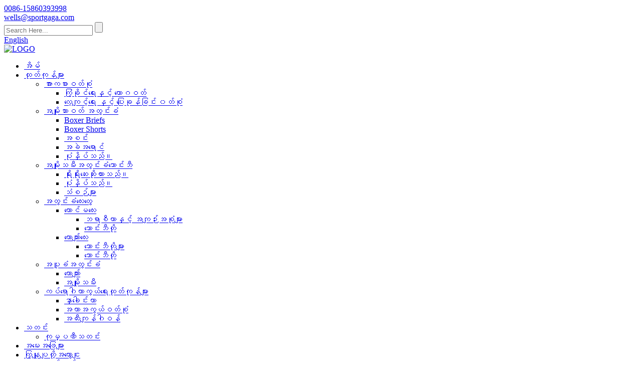

--- FILE ---
content_type: text/html
request_url: http://my.active-underwear.com/
body_size: 14580
content:
<!DOCTYPE html> <html dir="ltr" lang="my"> <head> <title>အမျိုးသား အတွင်းခံ၊ အမျိုးသမီးများ ချောမွေ့စွာ လှုပ်ရှားနိုင်သော ၀တ်စုံ၊ ကလေး အတွင်းခံများ - Toptex</title> <meta http-equiv="Content-Type" content="text/html; charset=UTF-8" /> <meta name="viewport" content="width=device-width,initial-scale=1,minimum-scale=1,maximum-scale=1,user-scalable=no"> <link rel="apple-touch-icon-precomposed" href=""> <meta name="format-detection" content="telephone=no"> <meta name="apple-mobile-web-app-capable" content="yes"> <meta name="apple-mobile-web-app-status-bar-style" content="black"> <link href="//cdn.goodao.net/active-underwear/style/global/style.css" rel="stylesheet"> <link href="//cdn.goodao.net/active-underwear/style/public/public.css" rel="stylesheet">  <link rel="shortcut icon" href="//cdn.globalso.com/active-underwear/b77e91b4.jpg" /> <link rel="alternate" hreflang="fr" href="https://www.active-underwear.com/fr/" /> <link rel="alternate" hreflang="de" href="https://www.active-underwear.com/de/" /> <link rel="alternate" hreflang="pt" href="https://www.active-underwear.com/pt/" /> <link rel="alternate" hreflang="es" href="https://www.active-underwear.com/es/" /> <link rel="alternate" hreflang="ru" href="https://www.active-underwear.com/ru/" /> <link rel="alternate" hreflang="ja" href="https://www.active-underwear.com/ja/" /> <link rel="alternate" hreflang="ko" href="https://www.active-underwear.com/ko/" /> <link rel="alternate" hreflang="ar" href="https://www.active-underwear.com/ar/" /> <link rel="alternate" hreflang="ga" href="https://www.active-underwear.com/ga/" /> <link rel="alternate" hreflang="el" href="https://www.active-underwear.com/el/" /> <link rel="alternate" hreflang="tr" href="https://www.active-underwear.com/tr/" /> <link rel="alternate" hreflang="it" href="https://www.active-underwear.com/it/" /> <link rel="alternate" hreflang="da" href="https://www.active-underwear.com/da/" /> <link rel="alternate" hreflang="ro" href="https://www.active-underwear.com/ro/" /> <link rel="alternate" hreflang="id" href="https://www.active-underwear.com/id/" /> <link rel="alternate" hreflang="cs" href="https://www.active-underwear.com/cs/" /> <link rel="alternate" hreflang="af" href="https://www.active-underwear.com/af/" /> <link rel="alternate" hreflang="sv" href="https://www.active-underwear.com/sv/" /> <link rel="alternate" hreflang="pl" href="https://www.active-underwear.com/pl/" /> <link rel="alternate" hreflang="eu" href="https://www.active-underwear.com/eu/" /> <link rel="alternate" hreflang="ca" href="https://www.active-underwear.com/ca/" /> <link rel="alternate" hreflang="eo" href="https://www.active-underwear.com/eo/" /> <link rel="alternate" hreflang="hi" href="https://www.active-underwear.com/hi/" /> <link rel="alternate" hreflang="lo" href="https://www.active-underwear.com/lo/" /> <link rel="alternate" hreflang="sq" href="https://www.active-underwear.com/sq/" /> <link rel="alternate" hreflang="am" href="https://www.active-underwear.com/am/" /> <link rel="alternate" hreflang="hy" href="https://www.active-underwear.com/hy/" /> <link rel="alternate" hreflang="az" href="https://www.active-underwear.com/az/" /> <link rel="alternate" hreflang="be" href="https://www.active-underwear.com/be/" /> <link rel="alternate" hreflang="bn" href="https://www.active-underwear.com/bn/" /> <link rel="alternate" hreflang="bs" href="https://www.active-underwear.com/bs/" /> <link rel="alternate" hreflang="bg" href="https://www.active-underwear.com/bg/" /> <link rel="alternate" hreflang="ceb" href="https://www.active-underwear.com/ceb/" /> <link rel="alternate" hreflang="ny" href="https://www.active-underwear.com/ny/" /> <link rel="alternate" hreflang="co" href="https://www.active-underwear.com/co/" /> <link rel="alternate" hreflang="hr" href="https://www.active-underwear.com/hr/" /> <link rel="alternate" hreflang="nl" href="https://www.active-underwear.com/nl/" /> <link rel="alternate" hreflang="et" href="https://www.active-underwear.com/et/" /> <link rel="alternate" hreflang="tl" href="https://www.active-underwear.com/tl/" /> <link rel="alternate" hreflang="fi" href="https://www.active-underwear.com/fi/" /> <link rel="alternate" hreflang="fy" href="https://www.active-underwear.com/fy/" /> <link rel="alternate" hreflang="gl" href="https://www.active-underwear.com/gl/" /> <link rel="alternate" hreflang="ka" href="https://www.active-underwear.com/ka/" /> <link rel="alternate" hreflang="gu" href="https://www.active-underwear.com/gu/" /> <link rel="alternate" hreflang="ht" href="https://www.active-underwear.com/ht/" /> <link rel="alternate" hreflang="ha" href="https://www.active-underwear.com/ha/" /> <link rel="alternate" hreflang="haw" href="https://www.active-underwear.com/haw/" /> <link rel="alternate" hreflang="iw" href="https://www.active-underwear.com/iw/" /> <link rel="alternate" hreflang="hmn" href="https://www.active-underwear.com/hmn/" /> <link rel="alternate" hreflang="hu" href="https://www.active-underwear.com/hu/" /> <link rel="alternate" hreflang="is" href="https://www.active-underwear.com/is/" /> <link rel="alternate" hreflang="ig" href="https://www.active-underwear.com/ig/" /> <link rel="alternate" hreflang="jw" href="https://www.active-underwear.com/jw/" /> <link rel="alternate" hreflang="kn" href="https://www.active-underwear.com/kn/" /> <link rel="alternate" hreflang="kk" href="https://www.active-underwear.com/kk/" /> <link rel="alternate" hreflang="km" href="https://www.active-underwear.com/km/" /> <link rel="alternate" hreflang="ku" href="https://www.active-underwear.com/ku/" /> <link rel="alternate" hreflang="ky" href="https://www.active-underwear.com/ky/" /> <link rel="alternate" hreflang="la" href="https://www.active-underwear.com/la/" /> <link rel="alternate" hreflang="lv" href="https://www.active-underwear.com/lv/" /> <link rel="alternate" hreflang="lt" href="https://www.active-underwear.com/lt/" /> <link rel="alternate" hreflang="lb" href="https://www.active-underwear.com/lb/" /> <link rel="alternate" hreflang="mk" href="https://www.active-underwear.com/mk/" /> <link rel="alternate" hreflang="mg" href="https://www.active-underwear.com/mg/" /> <link rel="alternate" hreflang="ms" href="https://www.active-underwear.com/ms/" /> <link rel="alternate" hreflang="ml" href="https://www.active-underwear.com/ml/" /> <link rel="alternate" hreflang="mt" href="https://www.active-underwear.com/mt/" /> <link rel="alternate" hreflang="mi" href="https://www.active-underwear.com/mi/" /> <link rel="alternate" hreflang="mr" href="https://www.active-underwear.com/mr/" /> <link rel="alternate" hreflang="mn" href="https://www.active-underwear.com/mn/" /> <link rel="alternate" hreflang="my" href="https://www.active-underwear.com/my/" /> <link rel="alternate" hreflang="ne" href="https://www.active-underwear.com/ne/" /> <link rel="alternate" hreflang="no" href="https://www.active-underwear.com/no/" /> <link rel="alternate" hreflang="ps" href="https://www.active-underwear.com/ps/" /> <link rel="alternate" hreflang="fa" href="https://www.active-underwear.com/fa/" /> <link rel="alternate" hreflang="pa" href="https://www.active-underwear.com/pa/" /> <link rel="alternate" hreflang="sr" href="https://www.active-underwear.com/sr/" /> <link rel="alternate" hreflang="st" href="https://www.active-underwear.com/st/" /> <link rel="alternate" hreflang="si" href="https://www.active-underwear.com/si/" /> <link rel="alternate" hreflang="sk" href="https://www.active-underwear.com/sk/" /> <link rel="alternate" hreflang="sl" href="https://www.active-underwear.com/sl/" /> <link rel="alternate" hreflang="so" href="https://www.active-underwear.com/so/" /> <link rel="alternate" hreflang="sm" href="https://www.active-underwear.com/sm/" /> <link rel="alternate" hreflang="gd" href="https://www.active-underwear.com/gd/" /> <link rel="alternate" hreflang="sn" href="https://www.active-underwear.com/sn/" /> <link rel="alternate" hreflang="sd" href="https://www.active-underwear.com/sd/" /> <link rel="alternate" hreflang="su" href="https://www.active-underwear.com/su/" /> <link rel="alternate" hreflang="sw" href="https://www.active-underwear.com/sw/" /> <link rel="alternate" hreflang="tg" href="https://www.active-underwear.com/tg/" /> <link rel="alternate" hreflang="ta" href="https://www.active-underwear.com/ta/" /> <link rel="alternate" hreflang="te" href="https://www.active-underwear.com/te/" /> <link rel="alternate" hreflang="th" href="https://www.active-underwear.com/th/" /> <link rel="alternate" hreflang="uk" href="https://www.active-underwear.com/uk/" /> <link rel="alternate" hreflang="ur" href="https://www.active-underwear.com/ur/" /> <link rel="alternate" hreflang="uz" href="https://www.active-underwear.com/uz/" /> <link rel="alternate" hreflang="vi" href="https://www.active-underwear.com/vi/" /> <link rel="alternate" hreflang="cy" href="https://www.active-underwear.com/cy/" /> <link rel="alternate" hreflang="xh" href="https://www.active-underwear.com/xh/" /> <link rel="alternate" hreflang="yi" href="https://www.active-underwear.com/yi/" /> <link rel="alternate" hreflang="yo" href="https://www.active-underwear.com/yo/" /> <link rel="alternate" hreflang="zu" href="https://www.active-underwear.com/zu/" /> <meta name="description" itemprop="description" content="Toptex ကို လွန်ခဲ့သော 22 နှစ်က စတင်တည်ထောင်ခဲ့သည်။၎င်း၏စက်ရုံတွင် BSCI၊ OEKO-TEX၊ SEDEX၊ GOTS၊ SQP လက်မှတ်ပါရှိသည်။" />  <meta name="keywords" itemprop="keywords" content="အမျိုးသား အတွင်းခံ၊ အမျိုးသမီးများ ချောမွေ့စွာ လှုပ်ရှားနိုင်သော ၀တ်စုံ၊ ယောဂ ဘောင်းဘီ ဘောင်းဘီ ဘောင်းဘီတို၊ မော်ဒယ် အတွင်းခံ မိန်းကလေး၊ ကလေး အတွင်းခံ၊ ဖက်ရှင်မြင့် အတွင်းခံ၊ နူးညံ့ပြီး သက်တောင့်သက်သာရှိသော အပူဒဏ်၊ ဘရာစီယာနှင့် အမျိုးသမီး ယောဂ ၀တ်စုံ" />  <link href="//cdn.globalso.com/hide_search.css" rel="stylesheet"/><link href="//www.active-underwear.com/style/my.html.css" rel="stylesheet"/></head> <body> <section class="container"> <header class="head-wrapper">   <nav class="gm-sep topbar">     <section class="layout">        <!--联系方式-->       <div class="gm-sep head-contact">                 <div class="head-phone"> <a href="tel:0086-15860393998"><span>0086-15860393998</span></a> </div>                         <div class="head-email"> <a href="mailto:wells@sportgaga.com"><span>           wells@sportgaga.com          </span></a> </div>               </div>       <!--联系方式完-->              <div class="head-right">         <section class="head-search-wrap wrap-hide">           <section class="head-search">             <form  action="/search.php" method="get">               <input class="search-ipt" type="text" placeholder="Search Here..." name="s" id="s" />               <input type="hidden" name="cat" value="490"/>               <input class="search-btn" type="submit" id="searchsubmit" value="" />             </form>           </section>           <span class="search-title"></span> </section>         <div class="change-language ensemble">   <div class="change-language-info">     <div class="change-language-title medium-title">        <div class="language-flag language-flag-en"><a href="https://www.active-underwear.com/"><b class="country-flag"></b><span>English</span> </a></div>        <b class="language-icon"></b>      </div> 	<div class="change-language-cont sub-content">         <div class="empty"></div>     </div>   </div> </div> <!--theme008-->      </div>     </section>   </nav>   <nav class="nav-bar">     <section class="nav-wrap">       <div class="logo"><a href="/">                 <img src="//cdn.globalso.com/active-underwear/b77e91b41.png" alt="LOGO">                 </a></div>       <ul class="nav">         <li class="nav-current"><a href="/">အိမ်</a></li> <li><a href="/products/">ထုတ်ကုန်များ</a> <ul class="sub-menu"> 	<li><a href="/sportswear/">အားကစားဝတ်စုံ</a> 	<ul class="sub-menu"> 		<li><a href="/fitness-yoga-wear/">ကြံ့ခိုင်ရေးနှင့် ယောဂဝတ်</a></li> 		<li><a href="/training-jogging-wear/">လေ့ကျင့်ရေး နှင့် ပြေးခုန်ခြင်း ၀တ်စုံ</a></li> 	</ul> </li> 	<li><a href="/men-underwear/">အမျိုးသားဝတ် အတွင်းခံ</a> 	<ul class="sub-menu"> 		<li><a href="/boxer-briefs/">Boxer Briefs</a></li> 		<li><a href="/boxer-shorts/">Boxer Shorts</a></li> 		<li><a href="/striped/">အစင်း</a></li> 		<li><a href="/solid-color/">အခဲအရောင်</a></li> 		<li><a href="/printed/">ပုံနှိပ်သည်။</a></li> 	</ul> </li> 	<li><a href="/women-underwear/">အမျိုးသမီးအတွင်းခံဘောင်းဘီ</a> 	<ul class="sub-menu"> 		<li><a href="/plain-dyed/">ရိုးရိုးဆေးဆိုးထားသည်။</a></li> 		<li><a href="/printed-women-underwear/">ပုံနှိပ်သည်။</a></li> 		<li><a href="/thongs/">သံစဉ်များ</a></li> 	</ul> </li> 	<li><a href="/children-underwear/">အတွင်းခံလေးတွေ</a> 	<ul class="sub-menu"> 		<li><a href="/girl/">ကောင်မလေး</a> 		<ul class="sub-menu"> 			<li><a href="/bra-brief-sets/">ဘရာစီယာနှင့် အကျဉ်းအစုံများ</a></li> 			<li><a href="/panties/">ဘောင်းဘီတို</a></li> 		</ul> </li> 		<li><a href="/boy/">ယောက်ျားလေး</a> 		<ul class="sub-menu"> 			<li><a href="/briefs/">ဘောင်းဘီတိုများ</a></li> 			<li><a href="/shorts/">ဘောင်းဘီတို</a></li> 		</ul> </li> 	</ul> </li> 	<li><a href="/thermal-underwear/">အပူခံအတွင်းခံ</a> 	<ul class="sub-menu"> 		<li><a href="/men/">ယောက်ျား</a></li> 		<li><a href="/women/">အမျိုးသမီး</a></li> 	</ul> </li> 	<li><a href="/epidemic-prevention-products/">ကပ်ရောဂါကာကွယ်ရေးထုတ်ကုန်များ</a> 	<ul class="sub-menu"> 		<li><a href="/face-mask/">နှာခေါင်းကာ</a></li> 		<li><a href="/protective-suit/">အကာအကွယ်ဝတ်စုံ</a></li> 		<li><a href="/isolation-gown/">အထီးကျန်ဂါဝန်</a></li> 	</ul> </li> </ul> </li> <li><a href="/news/">သတင်း</a> <ul class="sub-menu"> 	<li><a href="/news_catalog/company-news/">ကုမ္ပဏီသတင်း</a></li> </ul> </li> <li><a href="/faqs/">အမေးအဖြေများ</a></li> <li><a href="/about-us/">ကြှနျုပျတို့အကွောငျး</a> <ul class="sub-menu"> 	<li><a href="/certificate/">လက်မှတ်</a></li> </ul> </li> <li><a href="/contact-us/">ကြှနျုပျတို့ကိုဆကျသှယျရနျ</a></li>       </ul>     </section>   </nav> </header> <section id="rev_slider_3_1_wrapper" class="rev_slider_wrapper fullscreen-container">   <div id="rev_slider_3_1" class="rev_slider fullscreenbanner" >     <ul>           <li> <img src="//cdn.globalso.com/active-underwear/56ee9e12.jpg" alt="TOPTEX1-1" data-bgfitend="100" data-bgpositionend="center bottom">         <div class="tp-caption black  tp-resizeme tp-caption-more" data-voffset="0" data-start="0" data-x="0"><a href="/products/" class="banner-more"></a></div>       </li>             <li> <img src="//cdn.globalso.com/active-underwear/b531a089.jpg" alt="TOPTEX2-2" data-bgfitend="100" data-bgpositionend="center bottom">         <div class="tp-caption black  tp-resizeme tp-caption-more" data-voffset="0" data-start="0" data-x="0"><a href="/products/" class="banner-more"></a></div>       </li>             <li> <img src="//cdn.globalso.com/active-underwear/2c6f62e6.jpg" alt="TOPTEX3" data-bgfitend="100" data-bgpositionend="center bottom">         <div class="tp-caption black  tp-resizeme tp-caption-more" data-voffset="0" data-start="0" data-x="0"><a href="/products/" class="banner-more"></a></div>       </li>           </ul>     <div class="tp-bannertimer"></div>   </div> </section> <section class="index-layout"> <section class="layout"> <section class="index-advertising-wrap wow fadeInLeft">         <ul class="advertising-items">                   <li class="advertising-item"> <a href="/products/""><img src="//cdn.globalso.com/active-underwear/49c1bcab.jpg"" alt="9c63915b" /></a> </li>                     <li class="advertising-item"> <a href="/products/""><img src="//cdn.globalso.com/active-underwear/a72088c3.jpg"" alt="၀၈caa၇၆၈၁" /></a> </li>                     <li class="advertising-item"> <a href="/products/""><img src="//cdn.globalso.com/active-underwear/3aa2babe.jpg"" alt="19c951071" /></a> </li>                             </ul>       </section>       <section class="index-main-wrap">             	 <aside class="aside  wow fadeInLeft"> <section class="aside-wrap">             <section class="side-widget side-product-list">               <div class="side-tit-bar">                 <h4 class="side-tit">ထုတ်ကုန်အမျိုးအစားများ</h4>               </div>               <div class="side-cate side-hide">                 <ul class="side-cate-menu">                <li><a href="/sportswear/">အားကစားဝတ်စုံ</a> <ul class="sub-menu"> 	<li><a href="/fitness-yoga-wear/">ကြံ့ခိုင်ရေးနှင့် ယောဂဝတ်</a></li> 	<li><a href="/seamless-sportswear/">ချောမွေ့စွာဝတ်ဆင်ခြင်း။</a></li> 	<li><a href="/training-jogging-wear/">လေ့ကျင့်ရေး နှင့် ပြေးခုန်ခြင်း ၀တ်စုံ</a></li> </ul> </li> <li><a href="/men-underwear/">အမျိုးသားဝတ် အတွင်းခံ</a> <ul class="sub-menu"> 	<li><a href="/boxer-briefs/">Boxer Briefs</a></li> 	<li><a href="/boxer-shorts/">Boxer Shorts</a></li> 	<li><a href="/solid-color/">အခဲအရောင်</a></li> 	<li><a href="/striped/">အစင်း</a></li> 	<li><a href="/printed/">ပုံနှိပ်သည်။</a></li> </ul> </li> <li><a href="/women-underwear/">အမျိုးသမီးအတွင်းခံဘောင်းဘီ</a> <ul class="sub-menu"> 	<li><a href="/plain-dyed/">ရိုးရိုးဆေးဆိုးထားသည်။</a></li> 	<li><a href="/printed-women-underwear/">ပုံနှိပ်သည်။</a></li> 	<li><a href="/thongs/">သံစဉ်များ</a></li> </ul> </li> <li><a href="/children-underwear/">အတွင်းခံလေးတွေ</a> <ul class="sub-menu"> 	<li><a href="/girl/">ကောင်မလေး</a> 	<ul class="sub-menu"> 		<li><a href="/bra-brief-sets/">ဘရာစီယာနှင့် အကျဉ်းအစုံများ</a></li> 		<li><a href="/panties/">ဘောင်းဘီတို</a></li> 	</ul> </li> 	<li><a href="/boy/">ယောက်ျားလေး</a> 	<ul class="sub-menu"> 		<li><a href="/briefs/">ဘောင်းဘီတိုများ</a></li> 		<li><a href="/shorts/">ဘောင်းဘီတို</a></li> 	</ul> </li> </ul> </li> <li><a href="/thermal-underwear/">အပူခံအတွင်းခံ</a> <ul class="sub-menu"> 	<li><a href="/men/">ယောက်ျား</a></li> 	<li><a href="/women/">အမျိုးသမီး</a></li> </ul> </li> <li><a href="/epidemic-prevention-products/">ကပ်ရောဂါကာကွယ်ရေးထုတ်ကုန်များ</a> <ul class="sub-menu"> 	<li><a href="/face-mask/">နှာခေါင်းကာ</a></li> 	<li><a href="/isolation-gown/">အထီးကျန်ဂါဝန်</a></li> 	<li><a href="/protective-suit/">အကာအကွယ်ဝတ်စုံ</a></li> </ul> </li>                 </ul>              </div>           </section>                         <!--  <section class="side-widget">              <div class="side-tit-bar">                 <h4 class="side-tit">Categories</h4>              </div>              <div class="side-cate side-hide">                 <ul class="side-cate-menu">                <li><a href="https://www.active-underwear.com/contact-us/">Contact Us</a></li> <li><a href="https://www.active-underwear.com/about-us/">About Us</a></li> <li><a></a></li>                 </ul>              </div>           </section>             		  -->   		     	  </aside>        <section class="index-product-wrap wow fadeInRight">           <div class="index-title-bar">             <h2 class="title"> <a href="/products/">အသစ်ရောက်လာသည်။</a> </h2>           </div>           <section class="product-items-slide"></section>           <section class="gm-sep product-wrap">                          <div class="container-item product-item">               <div class="item-wrap">                 <div class="pd-img"><a href="/cotton-face-bandana-dustproof-facial-uv-protective-multiple-layers-cover-reusable-washable-black-for-women-men-product/" title="Cotton Face Bandana Dustproof Facial UV Protective Multiple Layers Cover Reusable Washable Black for Women Men"><img src="//cdn.globalso.com/active-underwear/71uR9t4FsUL._AC_SL1500_-300x240.jpg" alt="Cotton Face Bandana Dustproof Facial UV Protective Multiple Layers Cover Reusable Washable Black အမျိုးသမီးများ အမျိုးသားများအတွက်"></a></div>                 <div class="pd-info">                   <h3 class="pd-name"><a href="/cotton-face-bandana-dustproof-facial-uv-protective-multiple-layers-cover-reusable-washable-black-for-women-men-product/">Cotton Face Bandana Dustproof Facial UV Protect...</a></h3>                 </div>               </div>             </div>                      <div class="container-item product-item">               <div class="item-wrap">                 <div class="pd-img"><a href="/kn95-disposable-respirator-and-surgical-masks-face-masks-with-exhalation-valve-2-product/" title="KN95 Disposable Respirator and Surgical Masks (Face Masks) with Exhalation Valve"><img src="//cdn.globalso.com/active-underwear/30cb49c6-300x300.jpg" alt="KN95 Disposable Respirator နှင့် Surgical Masks (Exhalation Valve ပါသည့် မျက်နှာဖုံးများ)"></a></div>                 <div class="pd-info">                   <h3 class="pd-name"><a href="/kn95-disposable-respirator-and-surgical-masks-face-masks-with-exhalation-valve-2-product/">KN95 တစ်ခါသုံး အသက်ရှူကိရိယာနှင့် ခွဲစိတ်ခန်းသုံး မျက်နှာဖုံးများ (...</a></h3>                 </div>               </div>             </div>                      <div class="container-item product-item">               <div class="item-wrap">                 <div class="pd-img"><a href="/kn95-disposable-respirator-and-surgical-masks-face-masks-with-exhalation-valve-product/" title="KN95 Disposable Respirator and Surgical Masks (Face Masks)"><img src="//cdn.globalso.com/active-underwear/52c2b5601-281x300.jpg" alt="KN95 တခါသုံး အသက်ရှူကိရိယာ နှင့် ခွဲစိတ်မှုမျက်နှာဖုံးများ (Face Masks)"></a></div>                 <div class="pd-info">                   <h3 class="pd-name"><a href="/kn95-disposable-respirator-and-surgical-masks-face-masks-with-exhalation-valve-product/">KN95 တစ်ခါသုံး အသက်ရှူကိရိယာနှင့် ခွဲစိတ်ခန်းသုံး မျက်နှာဖုံးများ (...</a></h3>                 </div>               </div>             </div>                      <div class="container-item product-item">               <div class="item-wrap">                 <div class="pd-img"><a href="/womens-recycled-underwear-stretch-modal-thong-sexy-ladies-panties-underwear-lingerie-underwear-product/" title="womens Recycled underwear Stretch Modal Thong Sexy Ladies Panties Underwear Lingerie Underwear"><img src="//cdn.globalso.com/active-underwear/ae6ce12e-300x300.jpg" alt="အမျိုးသမီးများ ပြန်လည်အသုံးပြုထားသော အတွင်းခံအကြောဆန့် Modal Thong Sexy Ladies Panties အတွင်းခံ အတွင်းခံ အတွင်းခံဘောင်းဘီ"></a></div>                 <div class="pd-info">                   <h3 class="pd-name"><a href="/womens-recycled-underwear-stretch-modal-thong-sexy-ladies-panties-underwear-lingerie-underwear-product/">အမျိုးသမီးပြန်လည်အသုံးပြုထားသော အတွင်းခံအကြောဆန့် Modal Thong S...</a></h3>                 </div>               </div>             </div>                      <div class="container-item product-item">               <div class="item-wrap">                 <div class="pd-img"><a href="/unisex-disposable-masks-product/" title="Unisex Disposable masks, Anti Pollution Non Woven masks ,Safety 3-Layer mask ,Industrial Quality 3-Ply masks, Lining and Earloops masks , Mouth mαsk Medical Sanitary mαsk "><img src="//cdn.globalso.com/active-underwear/6b6d8abd-300x300.jpg" alt="Unisex တစ်ခါသုံးမျက်နှာဖုံးများ၊ Anti Pollution Non Woven မျက်နှာဖုံးများ၊ လုံခြုံစိတ်ချရသော 3-အလွှာမျက်နှာဖုံးများ၊ စက်မှုအရည်အသွေး 3-Ply မျက်နှာဖုံးများ၊ အနားသပ်နှင့် နားကွင်းများ ၊ Mouth mαsk ဆေးဘက်ဆိုင်ရာသန့်ရှင်းရေး mαsk"></a></div>                 <div class="pd-info">                   <h3 class="pd-name"><a href="/unisex-disposable-masks-product/">Unisex တစ်ခါသုံးမျက်နှာဖုံးများ၊ ညစ်ညမ်းမှုဆန့်ကျင်သော Wov...</a></h3>                 </div>               </div>             </div>                      <div class="container-item product-item">               <div class="item-wrap">                 <div class="pd-img"><a href="/ventilate-jacket-sportswear-fitness-perfect-your-practice-jacket-running-gym-wearlifetime-fitness-product/" title="Ventilate Jacket Sportswear Fitness Perfect Your Practice Jacket Running gym wearlifetime fitness"><img src="//cdn.globalso.com/active-underwear/e66550f6-300x300.jpg" alt="လေဝင်လေထွက် ဂျာကင်အင်္ကျီ အားကစားဝတ်စုံ ကြံ့ခိုင်မှု ပြီးပြည့်စုံသော သင်၏ လေ့ကျင့်ရေး ဂျာကင်အင်္ကျီ လေ့ကျင့်ခန်း ၀တ်ဆင်ခြင်း တစ်သက်တာ ကြံ့ခိုင်မှု"></a></div>                 <div class="pd-info">                   <h3 class="pd-name"><a href="/ventilate-jacket-sportswear-fitness-perfect-your-practice-jacket-running-gym-wearlifetime-fitness-product/">လေဝင်လေထွက်ကောင်းတဲ့ Jacket အားကစားဝတ်စုံ ကြံ့ခိုင်မှု ပြီးပြည့်စုံတဲ့...</a></h3>                 </div>               </div>             </div>                      <div class="container-item product-item">               <div class="item-wrap">                 <div class="pd-img"><a href="/plain-dyed-20170518-product/" title="Women&#8217;s Recycled Underwear Ladies Lingerie Sleek bikini  Low Waist Bow Panties Lingerie"><img src="//cdn.globalso.com/active-underwear/3df739831-292x300.jpg" alt="အမျိုးသမီးအတွင်းခံများ ပြန်လည်အသုံးပြုထားသော အမျိုးသမီးအတွင်းခံ ပေါ့ပါးသွက်လက်သော ရေကူးဝတ်စုံ ခါးအောက်ပိုင်း ဘောင်းဘီတို အတွင်းခံ"></a></div>                 <div class="pd-info">                   <h3 class="pd-name"><a href="/plain-dyed-20170518-product/">အမျိုးသမီးအတွင်းခံများ ပြန်လည်အသုံးပြုထားသော အမျိုးသမီးအတွင်းခံ...</a></h3>                 </div>               </div>             </div>                      <div class="container-item product-item">               <div class="item-wrap">                 <div class="pd-img"><a href="/plain-dyed-1490358520-product/" title="Womens Modest coverage multi-pack Bikini Panty stylish feather-light active undergarment"><img src="//cdn.globalso.com/active-underwear/d3a0260b-300x300.jpg" alt="Womens Modest coverage multi-pack Bikini Panty စတိုင်ကျသော feather-light တက်ကြွသော အတွင်းခံ"></a></div>                 <div class="pd-info">                   <h3 class="pd-name"><a href="/plain-dyed-1490358520-product/">အမျိုးသမီးများ အကျုံးဝင်သော အကျုံးဝင်သည့် ရေကူးဝတ်စုံ ပန်တီအစုံ...</a></h3>                 </div>               </div>             </div>                      <div class="container-item product-item">               <div class="item-wrap">                 <div class="pd-img"><a href="/plain-dyed-393_alt1-product/" title="Low Rise Lace Coverage Bikini Panties Underwear Recycled Sexy Lace Panties For Women High Cut Sexy Lady Panty Underwear Sexy Transparent Underwear"><img src="//cdn.globalso.com/active-underwear/34f080b1-300x300.jpg" alt="Low Rise Lace Coverage Bikini Panties အတွင်းခံများ Recycled Sexy Lace Panties အမျိုးသမီးများအတွက် High Cut Sexy Lady Panty အတွင်းခံ Sexy Transparent အတွင်းခံများ"></a></div>                 <div class="pd-info">                   <h3 class="pd-name"><a href="/plain-dyed-393_alt1-product/">Low Rise Lace Coverage Bikini Panties အတွင်းခံဘောင်းဘီ...</a></h3>                 </div>               </div>             </div>                      <div class="container-item product-item">               <div class="item-wrap">                 <div class="pd-img"><a href="/plain-dyed-675838-0014_5-product/" title="Sexy Recycled Underwear Women Ladies Lingerie Sleek bikini cut comfort and function Women&#8217;s Nylon Spandex Thong Underwear"><img src="//cdn.globalso.com/active-underwear/b1b509d0-300x300.jpg" alt="Sexy Recycled အတွင်းခံ အမျိုးသမီး အမျိုးသမီး အတွင်းခံ ပေါ့ပါး သပ်ရပ်သော ရေကူးဝတ်စုံနှင့် လုပ်ဆောင်ချက် အမျိုးသမီး နိုင်လွန် Spandex Thong အတွင်းခံဘောင်းဘီ"></a></div>                 <div class="pd-info">                   <h3 class="pd-name"><a href="/plain-dyed-675838-0014_5-product/">Sexy Recycled အတွင်းခံ အမျိုးသမီး အမျိုးသမီး အတွင်းခံ S...</a></h3>                 </div>               </div>             </div>                      <div class="container-item product-item">               <div class="item-wrap">                 <div class="pd-img"><a href="/plain-dyed-4-pcs-lot-kids-girls-underwear-lace-floral-children-s-short-panties-for-girl-briefs-soft-product/" title="Women&#8217;s Lace Boyshort Panty Incredibly sexy  Thong Breathable and extremely comfortable Bikini Brief"><img src="//cdn.globalso.com/active-underwear/0799fe4a-300x300.jpg" alt="အမျိုးသမီး ဇာထိုး Boyshort Panty မယုံနိုင်လောက်အောင် sexy ကျသော Thong Breathable နှင့် အလွန်သက်တောင့်သက်သာရှိသော ရေကူးဝတ်စုံအတို"></a></div>                 <div class="pd-info">                   <h3 class="pd-name"><a href="/plain-dyed-4-pcs-lot-kids-girls-underwear-lace-floral-children-s-short-panties-for-girl-briefs-soft-product/">အမျိုးသမီး ဇာထိုး ဘောင်းဘီတို ဘောင်းဘီတို မယုံနိုင်လောက်အောင်...</a></h3>                 </div>               </div>             </div>                      <div class="container-item product-item">               <div class="item-wrap">                 <div class="pd-img"><a href="/stripeds-p25741-41224_image-product/" title="sexy underwear Fashion Men Underwear Men Gay Underwear Fashion Yarn Dye Stripe Men Underwear"><img src="//cdn.globalso.com/active-underwear/08ecefff-300x300.jpg" alt="sexy အတွင်းခံ ဖက်ရှင် အမျိုးသား အတွင်းခံ အမျိုးသား လိင်တူ အတွင်းခံ ဖက်ရှင် ချည်ဆိုး အစင်း အမျိုးသား အတွင်းခံ ဘောင်းဘီ"></a></div>                 <div class="pd-info">                   <h3 class="pd-name"><a href="/stripeds-p25741-41224_image-product/">Sexy အတွင်းခံ ဖက်ရှင် အမျိုးသား အတွင်းခံ ယောက်ျား လိင်တူချစ်သူ ...</a></h3>                 </div>               </div>             </div>                      <div class="container-item product-item">               <div class="item-wrap">                 <div class="pd-img"><a href="/striped_64_400784-product/" title="Boxer Gay Underwear best underwear long underwear Fashion Yarn Dye Stripe Men Underwear"><img src="//cdn.globalso.com/active-underwear/6e29683f-300x300.jpg" alt="Boxer Gay အတွင်းခံ အတွင်းခံ ဘောင်းဘီရှည် ဖက်ရှင် အကောင်းဆုံး အတွင်းခံ ချည်ဆိုး အစင်းကျား အမျိုးသား အတွင်းခံ"></a></div>                 <div class="pd-info">                   <h3 class="pd-name"><a href="/striped_64_400784-product/">Boxer Gay အတွင်းခံ အမိုက်စား အတွင်းခံ ဘောင်းဘီရှည်...</a></h3>                 </div>               </div>             </div>                    </section>         </section>       </section>       <section class="index-about-wrap">         <div class="about-wrap wow fadeInLeft">           <h3 class="about-tit"> <a href="/about-us/">ကြှနျုပျတို့အကွောငျး<span class="sub-tit">ဂုဏ်ယူပါတယ်၊ သင်ကိုယ်တိုင်ကစားပါ။</span></a></h3>           <div class="about-detail"> <p>Toptex ကို လွန်ခဲ့သော 22 နှစ်က စတင်တည်ထောင်ခဲ့ပြီး စက်ရုံတွင် BSCI၊ OEKO-TEX၊ SEDEX၊ GOTS၊ SQP ဖြင့် လက်မှတ်ရှိသည်။</p> <p>ကျွန်ုပ်တို့သည် အရည်အသွေးမြင့် အတွင်းခံများကို ပံ့ပိုးပေးရာတွင် အထူးပြုပြီး ကျွန်ုပ်တို့၏ ရည်ရွယ်ချက်မှာ အတွင်းခံများ၏ ဖောက်သည်များ နှစ်သက်သော မိတ်ဖက်ဖြစ်ရန် ဖြစ်ပါသည်။</p> <p>ကျွန်ုပ်တို့တွင် လိုင်စင်ထုတ်ပေးခြင်းတွင် ကျယ်ပြန့်သော ကျွမ်းကျင်မှုရှိပြီး Disney၊ Walmart နှင့် JC penny ကဲ့သို့သော ကမ္ဘာလုံးဆိုင်ရာ ကုန်အမှတ်တံဆိပ်များနှင့် လုပ်ဆောင်ပါသည်။</p> <p>ကျွန်ုပ်တို့၏အဖွဲ့သည် ယနေ့ခေတ်စျေးကွက်၏စိန်ခေါ်မှုများနှင့်ကိုက်ညီသောစျေးနှုန်းဖြင့် အရည်အသွေး၊ တန်ဖိုးနှင့် ဆန်းသစ်တီထွင်မှုကို စဉ်ဆက်မပြတ်ပို့ဆောင်ပေးမည်ဟု ကတိပြုပါသည်။</p> </div>         </div>         <div class="about-img  wow fadeInRight">           <ul class="slides">                        <li class="item"><img src="//cdn.globalso.com/active-underwear/1c2191281.png" alt="ငါးဆယ်ဓာတ်ပုံ"></li>                      </ul>         </div>       </section>            </section> </section> <footer class="foot-wrapper">     <section class="company-synopses-wrap">       <section class="gm-sep layout">         <ul class="gm-sep company-synopses">                    <li class="synopsis-item">             <div class="item-wrap">               <div class="item-img"> <a href="/contact-us/"><img src="//cdn.globalso.com/active-underwear/fa467e3f.png" alt="မျှဝေပါ။"/></a></div>               <div class="item-info">                 <h2 class="item-tit">မျှဝေပါ။</h2>                 <div class="item-title"></div>               </div>             </div>           </li>                     <li class="synopsis-item">             <div class="item-wrap">               <div class="item-img"> <a href="/contact-us/"><img src="//cdn.globalso.com/active-underwear/a95e6c9c.png" alt="သယ်ယူပို့ဆောင်ရေး"/></a></div>               <div class="item-info">                 <h2 class="item-tit">သယ်ယူပို့ဆောင်ရေး</h2>                 <div class="item-title"></div>               </div>             </div>           </li>                     <li class="synopsis-item">             <div class="item-wrap">               <div class="item-img"> <a href="/contact-us/"><img src="//cdn.globalso.com/active-underwear/f8f79894.png" alt="အင်္ဂါရပ်များ"/></a></div>               <div class="item-info">                 <h2 class="item-tit">အင်္ဂါရပ်များ</h2>                 <div class="item-title"></div>               </div>             </div>           </li>                   </ul>       </section>     </section>     <section class="foot-items">       <section class="layout">         <section class="foot-item foot-contact foot-item-hide">           <h2 class="foot-tit"><span>ဆက်သွယ်ရန်</span> Us</h2>           <div class="foot-cont">             <ul>               <li class="foot-addr">No.32 meitai လမ်း၊ Qingmeng စက်မှုဇုန်၊ 362005၊ Quanzhou၊ Fujian၊ တရုတ်</li>              <li class="foot-phone">ဖုန်း: 0086-15860393998</li>             <li class="foot-email">အီးမေးလ်-<a href="mailto:wells@sportgaga.com">wells@sportgaga.com</a></li>                          <li class="foot-sky">Whatsapp: 0086-15860393998</li>            </ul>           </div>         </section>         <section class="foot-item foot-inquiry foot-item-hide">           <h2 class="foot-tit"><span>စုံစမ်းရေး</span>စျေးနှုန်းစာရင်းအတွက်</h2>           <div class="foot-cont">             <p>ကျွန်ုပ်တို့၏ထုတ်ကုန်များ သို့မဟုတ် စျေးနှုန်းစာရင်းနှင့်ပတ်သက်၍ စုံစမ်းမေးမြန်းလိုပါက သင့်အီးမေးလ်ကို ကျွန်ုပ်တို့ထံ ထားခဲ့ပါ၊ ကျွန်ုပ်တို့သည် 24 နာရီအတွင်း ဆက်သွယ်ပေးပါမည်။</p>             <div class="subscribe">               <div class="subscribe-form"> <a class="email inquiryfoot" href="javascript:" onclick="showMsgPop();" >အခုပဲ စုံစမ်းပါ။</a> </div>             </div>           </div>         </section>         <section class="foot-item foot-blog">           <h2 class="foot-tit"><span>နောက်ဆုံး</span>သတင်း</h2>           <div class="foot-cont">             <div class="blog-slides">               <ul>                               <li class="foot-blog-item">                   <div class="blog-cont">                                        <div class="blog-cont-detail"> <span class="blog-cont-time">၃၀/၀၃/၂၀</span>                       <h4 class="blog-cont-title"><a href="/news/canton-fair-booth-no-is-6-1-i-27-welcom-visit-us-looking-forward-see-you">Canton fair booth အမှတ် 6.1 I 27 မှကြိုဆိုပါတယ်...</a></h4>                     </div>                   </div>                 </li>                                 <li class="foot-blog-item">                   <div class="blog-cont">                                        <div class="blog-cont-detail"> <span class="blog-cont-time">၃၀/၀၃/၂၀</span>                       <h4 class="blog-cont-title"><a href="/news/factory-in-cambodia-and-china">ကမ္ဘောဒီးယားနှင့် တရုတ်နိုင်ငံတို့တွင် စက်ရုံ၊</a></h4>                     </div>                   </div>                 </li>                               </ul>             </div>           </div>         </section>       </section>     </section>     <div class="copyright">       <section class="layout"><div class="transall"></div>© မူပိုင်ခွင့် - 2010-2020 : All Rights Reserved.<a href="/featured/">Hot Products များ</a> - <a href="/sitemap.xml">ဆိုက်မြေပုံ</a> - <a href="https://m.active-underwear.com">AMP မိုဘိုင်း</a> <a href='/reactive-printing-underwear/' title='Reactive Printing Underwear'>Reactive Printing အတွင်းခံဘောင်းဘီ</a>,  <a href='/bikini-underwear/' title='Bikini Underwear'>ရေကူးဝတ်စုံ</a>,  <a href='/silicone-underwear-buttocks/' title='Silicone Underwear Buttocks'>ဆီလီကွန် အတွင်းခံဘောင်းဘီ ၊</a>,  <a href='/washable-incontinence-underwear/' title='Washable Incontinence Underwear'>မထိန်းနိုင်သော အတွင်းခံများကို ဆေးကြောနိုင်ပါသည်။</a>,  <a href='/88polyester-12spandex-underwear/' title='88%Polyester 12%Spandex Underwear'>88% Polyester 12% Spandex အတွင်းခံ</a>,  <a href='/split-underwear/' title='Split Underwear'>အတွင်းခံဘောင်းဘီကို ခွဲလိုက်ပါ။</a>,         <ul class="gm-sep head-social">                    <li><a target="_blank" href=""><img src="//cdn.globalso.com/active-underwear/79b9cdba.png" alt="ဝန်ဆောင်မှု-အိုင်ကွန်-၁၄"></a></li>                      <li><a target="_blank" href=""><img src="//cdn.globalso.com/active-underwear/0e9d9e24.png" alt="ဝန်ဆောင်မှု-အိုင်ကွန်-၁၃"></a></li>                      <li><a target="_blank" href=""><img src="//cdn.globalso.com/active-underwear/ae1cc8a1.png" alt="ဝန်ဆောင်မှု-အိုင်ကွန်-၁၁"></a></li>                      <li><a target="_blank" href=""><img src="//cdn.globalso.com/active-underwear/1a3ffb8c.png" alt="ဝန်ဆောင်မှု-အိုင်ကွန်-၁၀"></a></li>                    </ul>       </section>     </div>   </footer>                                              <aside class="scrollsidebar" id="scrollsidebar">    <section class="side_content">     <div class="side_list">     	<header class="hd"><img src="//cdn.globalso.com/title_pic.png" alt="အွန်လိုင်း Inuiry"/></header>         <div class="cont"> 		<li><a class="email" href="javascript:" onclick="showMsgPop();">အီးမေးလ်ပို။ ပါ</a></li>                 <li> <span style="margin-left:7%"><img src="//www.active-underwear.com/uploads/whatsapp.png"></span><a style="margin-top: -29%" target="_blank" class="whatsapp" href="https://api.whatsapp.com/send?phone=+8615860393998">Whatsapp</a></li>                   	     </div> 		                       <div class="side_title"><a  class="close_btn"><span>x</span></a></div>     </div>   </section>   <div class="show_btn"></div> </aside>             <section class="inquiry-pop-bd">            <section class="inquiry-pop">                 <i class="ico-close-pop" onclick="hideMsgPop();"></i>  <script type="text/javascript" src="//www.globalso.site/form.js"></script>            </section> </section>  <script type="text/javascript" src="//cdn.goodao.net/active-underwear/style/global/js/jquery.min.js"></script> <script type="text/javascript" src="//cdn.goodao.net/active-underwear/style/global/js/common.js"></script> <!--[if lt IE 9]> <script src="//cdn.goodao.net/active-underwear/style/global/js/html5.js"></script> <![endif]--> </section> <script>
function getCookie(name) {
    var arg = name + "=";
    var alen = arg.length;
    var clen = document.cookie.length;
    var i = 0;
    while (i < clen) {
        var j = i + alen;
        if (document.cookie.substring(i, j) == arg) return getCookieVal(j);
        i = document.cookie.indexOf(" ", i) + 1;
        if (i == 0) break;
    }
    return null;
}
function setCookie(name, value) {
    var expDate = new Date();
    var argv = setCookie.arguments;
    var argc = setCookie.arguments.length;
    var expires = (argc > 2) ? argv[2] : null;
    var path = (argc > 3) ? argv[3] : null;
    var domain = (argc > 4) ? argv[4] : null;
    var secure = (argc > 5) ? argv[5] : false;
    if (expires != null) {
        expDate.setTime(expDate.getTime() + expires);
    }
    document.cookie = name + "=" + escape(value) + ((expires == null) ? "": ("; expires=" + expDate.toUTCString())) + ((path == null) ? "": ("; path=" + path)) + ((domain == null) ? "": ("; domain=" + domain)) + ((secure == true) ? "; secure": "");
}
function getCookieVal(offset) {
    var endstr = document.cookie.indexOf(";", offset);
    if (endstr == -1) endstr = document.cookie.length;
    return unescape(document.cookie.substring(offset, endstr));
}

var firstshow = 0;
var cfstatshowcookie = getCookie('easyiit_stats');
if (cfstatshowcookie != 1) {
    a = new Date();
    h = a.getHours();
    m = a.getMinutes();
    s = a.getSeconds();
    sparetime = 1000 * 60 * 60 * 24 * 1 - (h * 3600 + m * 60 + s) * 1000 - 1;
    setCookie('easyiit_stats', 1, sparetime, '/');
    firstshow = 1;
}
if (!navigator.cookieEnabled) {
    firstshow = 0;
}
var referrer = escape(document.referrer);
var currweb = escape(location.href);
var screenwidth = screen.width;
var screenheight = screen.height;
var screencolordepth = screen.colorDepth;
$(function($){
   $.get("/statistic.php", { action:'stats_init', assort:0, referrer:referrer, currweb:currweb , firstshow:firstshow ,screenwidth:screenwidth, screenheight: screenheight, screencolordepth: screencolordepth, ranstr: Math.random()},function(data){}, "json");
			
});
</script>   <script type="text/javascript">/*<![CDATA[*/var _prisna_translate=_prisna_translate||{languages:["en","fr","es","de","ru","ar","ko","ja","it","pt","ga","da","id","tr","sv","ro","pl","cs","eu","ca","eo","hi","el","ms","sr","sw","th","vi","cy","sk","lv","mt","hu","gl","gu","et","bn","sq","be","nl","tl","is","ht","lt","no","sl","ta","uk","yi","ur","te","fa","mk","kn","iw","fi","hr","bg","az","ka","af","st","si","so","su","tg","uz","yo","zu","pa","jw","kk","km","ceb","ny","lo","la","mg","ml","mi","mn","mr","my","ne","ig","hmn","ha","bs","hy","zh-TW","zh-CN","am","fy","co","ku","ps","lb","ky","sm","gd","sn","sd","xh","haw"],scrollBarLanguages:"15",flags:false,shortNames:true,targetSelector:"body,title",locationWidget:false,location:".transall",translateAttributes:true,translateTitleAttribute:true,translateAltAttribute:true,translatePlaceholderAttribute:true,translateMetaTags:"keywords,description,og:title,og:description,og:locale,og:url",localStorage:true,localStorageExpires:"1",backgroundColor:"transparent",fontColor:"transparent",nativeLanguagesNames:{"id":"Bahasa Indonesia","bs":"\u0431\u043e\u0441\u0430\u043d\u0441\u043a\u0438","my":"\u1019\u103c\u1014\u103a\u1019\u102c\u1018\u102c\u101e\u102c","kk":"\u049a\u0430\u0437\u0430\u049b","km":"\u1797\u17b6\u179f\u17b6\u1781\u17d2\u1798\u17c2\u179a","lo":"\u0e9e\u0eb2\u0eaa\u0eb2\u0ea5\u0eb2\u0ea7","mn":"\u041c\u043e\u043d\u0433\u043e\u043b \u0445\u044d\u043b","tg":"\u0422\u043e\u04b7\u0438\u043a\u04e3","ca":"Catal\u00e0","uz":"O\u02bbzbekcha","yo":"\u00c8d\u00e8 Yor\u00f9b\u00e1","si":"\u0dc3\u0dd2\u0d82\u0dc4\u0dbd","ne":"\u0928\u0947\u092a\u093e\u0932\u0940","pa":"\u0a2a\u0a70\u0a1c\u0a3e\u0a2c\u0a40","cs":"\u010ce\u0161tina","mr":"\u092e\u0930\u093e\u0920\u0940","ml":"\u0d2e\u0d32\u0d2f\u0d3e\u0d33\u0d02","hy":"\u0570\u0561\u0575\u0565\u0580\u0565\u0576","da":"Dansk","de":"Deutsch","es":"Espa\u00f1ol","fr":"Fran\u00e7ais","hr":"Hrvatski","it":"Italiano","lv":"Latvie\u0161u","lt":"Lietuvi\u0173","hu":"Magyar","nl":"Nederlands","no":"Norsk\u200e","pl":"Polski","pt":"Portugu\u00eas","ro":"Rom\u00e2n\u0103","sk":"Sloven\u010dina","sl":"Sloven\u0161\u010dina","fi":"Suomi","sv":"Svenska","tr":"T\u00fcrk\u00e7e","vi":"Ti\u1ebfng Vi\u1ec7t","el":"\u0395\u03bb\u03bb\u03b7\u03bd\u03b9\u03ba\u03ac","ru":"\u0420\u0443\u0441\u0441\u043a\u0438\u0439","sr":"\u0421\u0440\u043f\u0441\u043a\u0438","uk":"\u0423\u043a\u0440\u0430\u0457\u043d\u0441\u044c\u043a\u0430","bg":"\u0411\u044a\u043b\u0433\u0430\u0440\u0441\u043a\u0438","iw":"\u05e2\u05d1\u05e8\u05d9\u05ea","ar":"\u0627\u0644\u0639\u0631\u0628\u064a\u0629","fa":"\u0641\u0627\u0631\u0633\u06cc","hi":"\u0939\u093f\u0928\u094d\u0926\u0940","tl":"Tagalog","th":"\u0e20\u0e32\u0e29\u0e32\u0e44\u0e17\u0e22","mt":"Malti","sq":"Shqip","eu":"Euskara","bn":"\u09ac\u09be\u0982\u09b2\u09be","be":"\u0431\u0435\u043b\u0430\u0440\u0443\u0441\u043a\u0430\u044f \u043c\u043e\u0432\u0430","et":"Eesti Keel","gl":"Galego","ka":"\u10e5\u10d0\u10e0\u10d7\u10e3\u10da\u10d8","gu":"\u0a97\u0ac1\u0a9c\u0ab0\u0abe\u0aa4\u0ac0","ht":"Krey\u00f2l Ayisyen","is":"\u00cdslenska","ga":"Gaeilge","kn":"\u0c95\u0ca8\u0ccd\u0ca8\u0ca1","mk":"\u043c\u0430\u043a\u0435\u0434\u043e\u043d\u0441\u043a\u0438","ms":"Bahasa Melayu","sw":"Kiswahili","yi":"\u05f2\u05b4\u05d3\u05d9\u05e9","ta":"\u0ba4\u0bae\u0bbf\u0bb4\u0bcd","te":"\u0c24\u0c46\u0c32\u0c41\u0c17\u0c41","ur":"\u0627\u0631\u062f\u0648","cy":"Cymraeg","zh-CN":"\u4e2d\u6587\uff08\u7b80\u4f53\uff09\u200e","zh-TW":"\u4e2d\u6587\uff08\u7e41\u9ad4\uff09\u200e","ja":"\u65e5\u672c\u8a9e","ko":"\ud55c\uad6d\uc5b4","am":"\u12a0\u121b\u122d\u129b","haw":"\u014clelo Hawai\u02bbi","ky":"\u043a\u044b\u0440\u0433\u044b\u0437\u0447\u0430","lb":"L\u00ebtzebuergesch","ps":"\u067e\u069a\u062a\u0648\u200e","sd":"\u0633\u0646\u068c\u064a"},home:"\/",clsKey: "3bf380c55f2f34fb99c0c54863ff3e57"};/*]]>*/</script><ul class="prisna-wp-translate-seo" id="prisna-translator-seo"><li class="language-flag language-flag-fr"><a href="https://www.active-underwear.com/fr/" title="French"><b class="country-flag"></b><span>French</span></a></li><li class="language-flag language-flag-de"><a href="https://www.active-underwear.com/de/" title="German"><b class="country-flag"></b><span>German</span></a></li><li class="language-flag language-flag-pt"><a href="https://www.active-underwear.com/pt/" title="Portuguese"><b class="country-flag"></b><span>Portuguese</span></a></li><li class="language-flag language-flag-es"><a href="https://www.active-underwear.com/es/" title="Spanish"><b class="country-flag"></b><span>Spanish</span></a></li><li class="language-flag language-flag-ru"><a href="https://www.active-underwear.com/ru/" title="Russian"><b class="country-flag"></b><span>Russian</span></a></li><li class="language-flag language-flag-ja"><a href="https://www.active-underwear.com/ja/" title="Japanese"><b class="country-flag"></b><span>Japanese</span></a></li><li class="language-flag language-flag-ko"><a href="https://www.active-underwear.com/ko/" title="Korean"><b class="country-flag"></b><span>Korean</span></a></li><li class="language-flag language-flag-ar"><a href="https://www.active-underwear.com/ar/" title="Arabic"><b class="country-flag"></b><span>Arabic</span></a></li><li class="language-flag language-flag-ga"><a href="https://www.active-underwear.com/ga/" title="Irish"><b class="country-flag"></b><span>Irish</span></a></li><li class="language-flag language-flag-el"><a href="https://www.active-underwear.com/el/" title="Greek"><b class="country-flag"></b><span>Greek</span></a></li><li class="language-flag language-flag-tr"><a href="https://www.active-underwear.com/tr/" title="Turkish"><b class="country-flag"></b><span>Turkish</span></a></li><li class="language-flag language-flag-it"><a href="https://www.active-underwear.com/it/" title="Italian"><b class="country-flag"></b><span>Italian</span></a></li><li class="language-flag language-flag-da"><a href="https://www.active-underwear.com/da/" title="Danish"><b class="country-flag"></b><span>Danish</span></a></li><li class="language-flag language-flag-ro"><a href="https://www.active-underwear.com/ro/" title="Romanian"><b class="country-flag"></b><span>Romanian</span></a></li><li class="language-flag language-flag-id"><a href="https://www.active-underwear.com/id/" title="Indonesian"><b class="country-flag"></b><span>Indonesian</span></a></li><li class="language-flag language-flag-cs"><a href="https://www.active-underwear.com/cs/" title="Czech"><b class="country-flag"></b><span>Czech</span></a></li><li class="language-flag language-flag-af"><a href="https://www.active-underwear.com/af/" title="Afrikaans"><b class="country-flag"></b><span>Afrikaans</span></a></li><li class="language-flag language-flag-sv"><a href="https://www.active-underwear.com/sv/" title="Swedish"><b class="country-flag"></b><span>Swedish</span></a></li><li class="language-flag language-flag-pl"><a href="https://www.active-underwear.com/pl/" title="Polish"><b class="country-flag"></b><span>Polish</span></a></li><li class="language-flag language-flag-eu"><a href="https://www.active-underwear.com/eu/" title="Basque"><b class="country-flag"></b><span>Basque</span></a></li><li class="language-flag language-flag-ca"><a href="https://www.active-underwear.com/ca/" title="Catalan"><b class="country-flag"></b><span>Catalan</span></a></li><li class="language-flag language-flag-eo"><a href="https://www.active-underwear.com/eo/" title="Esperanto"><b class="country-flag"></b><span>Esperanto</span></a></li><li class="language-flag language-flag-hi"><a href="https://www.active-underwear.com/hi/" title="Hindi"><b class="country-flag"></b><span>Hindi</span></a></li><li class="language-flag language-flag-lo"><a href="https://www.active-underwear.com/lo/" title="Lao"><b class="country-flag"></b><span>Lao</span></a></li><li class="language-flag language-flag-sq"><a href="https://www.active-underwear.com/sq/" title="Albanian"><b class="country-flag"></b><span>Albanian</span></a></li><li class="language-flag language-flag-am"><a href="https://www.active-underwear.com/am/" title="Amharic"><b class="country-flag"></b><span>Amharic</span></a></li><li class="language-flag language-flag-hy"><a href="https://www.active-underwear.com/hy/" title="Armenian"><b class="country-flag"></b><span>Armenian</span></a></li><li class="language-flag language-flag-az"><a href="https://www.active-underwear.com/az/" title="Azerbaijani"><b class="country-flag"></b><span>Azerbaijani</span></a></li><li class="language-flag language-flag-be"><a href="https://www.active-underwear.com/be/" title="Belarusian"><b class="country-flag"></b><span>Belarusian</span></a></li><li class="language-flag language-flag-bn"><a href="https://www.active-underwear.com/bn/" title="Bengali"><b class="country-flag"></b><span>Bengali</span></a></li><li class="language-flag language-flag-bs"><a href="https://www.active-underwear.com/bs/" title="Bosnian"><b class="country-flag"></b><span>Bosnian</span></a></li><li class="language-flag language-flag-bg"><a href="https://www.active-underwear.com/bg/" title="Bulgarian"><b class="country-flag"></b><span>Bulgarian</span></a></li><li class="language-flag language-flag-ceb"><a href="https://www.active-underwear.com/ceb/" title="Cebuano"><b class="country-flag"></b><span>Cebuano</span></a></li><li class="language-flag language-flag-ny"><a href="https://www.active-underwear.com/ny/" title="Chichewa"><b class="country-flag"></b><span>Chichewa</span></a></li><li class="language-flag language-flag-co"><a href="https://www.active-underwear.com/co/" title="Corsican"><b class="country-flag"></b><span>Corsican</span></a></li><li class="language-flag language-flag-hr"><a href="https://www.active-underwear.com/hr/" title="Croatian"><b class="country-flag"></b><span>Croatian</span></a></li><li class="language-flag language-flag-nl"><a href="https://www.active-underwear.com/nl/" title="Dutch"><b class="country-flag"></b><span>Dutch</span></a></li><li class="language-flag language-flag-et"><a href="https://www.active-underwear.com/et/" title="Estonian"><b class="country-flag"></b><span>Estonian</span></a></li><li class="language-flag language-flag-tl"><a href="https://www.active-underwear.com/tl/" title="Filipino"><b class="country-flag"></b><span>Filipino</span></a></li><li class="language-flag language-flag-fi"><a href="https://www.active-underwear.com/fi/" title="Finnish"><b class="country-flag"></b><span>Finnish</span></a></li><li class="language-flag language-flag-fy"><a href="https://www.active-underwear.com/fy/" title="Frisian"><b class="country-flag"></b><span>Frisian</span></a></li><li class="language-flag language-flag-gl"><a href="https://www.active-underwear.com/gl/" title="Galician"><b class="country-flag"></b><span>Galician</span></a></li><li class="language-flag language-flag-ka"><a href="https://www.active-underwear.com/ka/" title="Georgian"><b class="country-flag"></b><span>Georgian</span></a></li><li class="language-flag language-flag-gu"><a href="https://www.active-underwear.com/gu/" title="Gujarati"><b class="country-flag"></b><span>Gujarati</span></a></li><li class="language-flag language-flag-ht"><a href="https://www.active-underwear.com/ht/" title="Haitian"><b class="country-flag"></b><span>Haitian</span></a></li><li class="language-flag language-flag-ha"><a href="https://www.active-underwear.com/ha/" title="Hausa"><b class="country-flag"></b><span>Hausa</span></a></li><li class="language-flag language-flag-haw"><a href="https://www.active-underwear.com/haw/" title="Hawaiian"><b class="country-flag"></b><span>Hawaiian</span></a></li><li class="language-flag language-flag-iw"><a href="https://www.active-underwear.com/iw/" title="Hebrew"><b class="country-flag"></b><span>Hebrew</span></a></li><li class="language-flag language-flag-hmn"><a href="https://www.active-underwear.com/hmn/" title="Hmong"><b class="country-flag"></b><span>Hmong</span></a></li><li class="language-flag language-flag-hu"><a href="https://www.active-underwear.com/hu/" title="Hungarian"><b class="country-flag"></b><span>Hungarian</span></a></li><li class="language-flag language-flag-is"><a href="https://www.active-underwear.com/is/" title="Icelandic"><b class="country-flag"></b><span>Icelandic</span></a></li><li class="language-flag language-flag-ig"><a href="https://www.active-underwear.com/ig/" title="Igbo"><b class="country-flag"></b><span>Igbo</span></a></li><li class="language-flag language-flag-jw"><a href="https://www.active-underwear.com/jw/" title="Javanese"><b class="country-flag"></b><span>Javanese</span></a></li><li class="language-flag language-flag-kn"><a href="https://www.active-underwear.com/kn/" title="Kannada"><b class="country-flag"></b><span>Kannada</span></a></li><li class="language-flag language-flag-kk"><a href="https://www.active-underwear.com/kk/" title="Kazakh"><b class="country-flag"></b><span>Kazakh</span></a></li><li class="language-flag language-flag-km"><a href="https://www.active-underwear.com/km/" title="Khmer"><b class="country-flag"></b><span>Khmer</span></a></li><li class="language-flag language-flag-ku"><a href="https://www.active-underwear.com/ku/" title="Kurdish"><b class="country-flag"></b><span>Kurdish</span></a></li><li class="language-flag language-flag-ky"><a href="https://www.active-underwear.com/ky/" title="Kyrgyz"><b class="country-flag"></b><span>Kyrgyz</span></a></li><li class="language-flag language-flag-la"><a href="https://www.active-underwear.com/la/" title="Latin"><b class="country-flag"></b><span>Latin</span></a></li><li class="language-flag language-flag-lv"><a href="https://www.active-underwear.com/lv/" title="Latvian"><b class="country-flag"></b><span>Latvian</span></a></li><li class="language-flag language-flag-lt"><a href="https://www.active-underwear.com/lt/" title="Lithuanian"><b class="country-flag"></b><span>Lithuanian</span></a></li><li class="language-flag language-flag-lb"><a href="https://www.active-underwear.com/lb/" title="Luxembou.."><b class="country-flag"></b><span>Luxembou..</span></a></li><li class="language-flag language-flag-mk"><a href="https://www.active-underwear.com/mk/" title="Macedonian"><b class="country-flag"></b><span>Macedonian</span></a></li><li class="language-flag language-flag-mg"><a href="https://www.active-underwear.com/mg/" title="Malagasy"><b class="country-flag"></b><span>Malagasy</span></a></li><li class="language-flag language-flag-ms"><a href="https://www.active-underwear.com/ms/" title="Malay"><b class="country-flag"></b><span>Malay</span></a></li><li class="language-flag language-flag-ml"><a href="https://www.active-underwear.com/ml/" title="Malayalam"><b class="country-flag"></b><span>Malayalam</span></a></li><li class="language-flag language-flag-mt"><a href="https://www.active-underwear.com/mt/" title="Maltese"><b class="country-flag"></b><span>Maltese</span></a></li><li class="language-flag language-flag-mi"><a href="https://www.active-underwear.com/mi/" title="Maori"><b class="country-flag"></b><span>Maori</span></a></li><li class="language-flag language-flag-mr"><a href="https://www.active-underwear.com/mr/" title="Marathi"><b class="country-flag"></b><span>Marathi</span></a></li><li class="language-flag language-flag-mn"><a href="https://www.active-underwear.com/mn/" title="Mongolian"><b class="country-flag"></b><span>Mongolian</span></a></li><li class="language-flag language-flag-my"><a href="https://www.active-underwear.com/my/" title="Burmese"><b class="country-flag"></b><span>Burmese</span></a></li><li class="language-flag language-flag-ne"><a href="https://www.active-underwear.com/ne/" title="Nepali"><b class="country-flag"></b><span>Nepali</span></a></li><li class="language-flag language-flag-no"><a href="https://www.active-underwear.com/no/" title="Norwegian"><b class="country-flag"></b><span>Norwegian</span></a></li><li class="language-flag language-flag-ps"><a href="https://www.active-underwear.com/ps/" title="Pashto"><b class="country-flag"></b><span>Pashto</span></a></li><li class="language-flag language-flag-fa"><a href="https://www.active-underwear.com/fa/" title="Persian"><b class="country-flag"></b><span>Persian</span></a></li><li class="language-flag language-flag-pa"><a href="https://www.active-underwear.com/pa/" title="Punjabi"><b class="country-flag"></b><span>Punjabi</span></a></li><li class="language-flag language-flag-sr"><a href="https://www.active-underwear.com/sr/" title="Serbian"><b class="country-flag"></b><span>Serbian</span></a></li><li class="language-flag language-flag-st"><a href="https://www.active-underwear.com/st/" title="Sesotho"><b class="country-flag"></b><span>Sesotho</span></a></li><li class="language-flag language-flag-si"><a href="https://www.active-underwear.com/si/" title="Sinhala"><b class="country-flag"></b><span>Sinhala</span></a></li><li class="language-flag language-flag-sk"><a href="https://www.active-underwear.com/sk/" title="Slovak"><b class="country-flag"></b><span>Slovak</span></a></li><li class="language-flag language-flag-sl"><a href="https://www.active-underwear.com/sl/" title="Slovenian"><b class="country-flag"></b><span>Slovenian</span></a></li><li class="language-flag language-flag-so"><a href="https://www.active-underwear.com/so/" title="Somali"><b class="country-flag"></b><span>Somali</span></a></li><li class="language-flag language-flag-sm"><a href="https://www.active-underwear.com/sm/" title="Samoan"><b class="country-flag"></b><span>Samoan</span></a></li><li class="language-flag language-flag-gd"><a href="https://www.active-underwear.com/gd/" title="Scots Gaelic"><b class="country-flag"></b><span>Scots Gaelic</span></a></li><li class="language-flag language-flag-sn"><a href="https://www.active-underwear.com/sn/" title="Shona"><b class="country-flag"></b><span>Shona</span></a></li><li class="language-flag language-flag-sd"><a href="https://www.active-underwear.com/sd/" title="Sindhi"><b class="country-flag"></b><span>Sindhi</span></a></li><li class="language-flag language-flag-su"><a href="https://www.active-underwear.com/su/" title="Sundanese"><b class="country-flag"></b><span>Sundanese</span></a></li><li class="language-flag language-flag-sw"><a href="https://www.active-underwear.com/sw/" title="Swahili"><b class="country-flag"></b><span>Swahili</span></a></li><li class="language-flag language-flag-tg"><a href="https://www.active-underwear.com/tg/" title="Tajik"><b class="country-flag"></b><span>Tajik</span></a></li><li class="language-flag language-flag-ta"><a href="https://www.active-underwear.com/ta/" title="Tamil"><b class="country-flag"></b><span>Tamil</span></a></li><li class="language-flag language-flag-te"><a href="https://www.active-underwear.com/te/" title="Telugu"><b class="country-flag"></b><span>Telugu</span></a></li><li class="language-flag language-flag-th"><a href="https://www.active-underwear.com/th/" title="Thai"><b class="country-flag"></b><span>Thai</span></a></li><li class="language-flag language-flag-uk"><a href="https://www.active-underwear.com/uk/" title="Ukrainian"><b class="country-flag"></b><span>Ukrainian</span></a></li><li class="language-flag language-flag-ur"><a href="https://www.active-underwear.com/ur/" title="Urdu"><b class="country-flag"></b><span>Urdu</span></a></li><li class="language-flag language-flag-uz"><a href="https://www.active-underwear.com/uz/" title="Uzbek"><b class="country-flag"></b><span>Uzbek</span></a></li><li class="language-flag language-flag-vi"><a href="https://www.active-underwear.com/vi/" title="Vietnamese"><b class="country-flag"></b><span>Vietnamese</span></a></li><li class="language-flag language-flag-cy"><a href="https://www.active-underwear.com/cy/" title="Welsh"><b class="country-flag"></b><span>Welsh</span></a></li><li class="language-flag language-flag-xh"><a href="https://www.active-underwear.com/xh/" title="Xhosa"><b class="country-flag"></b><span>Xhosa</span></a></li><li class="language-flag language-flag-yi"><a href="https://www.active-underwear.com/yi/" title="Yiddish"><b class="country-flag"></b><span>Yiddish</span></a></li><li class="language-flag language-flag-yo"><a href="https://www.active-underwear.com/yo/" title="Yoruba"><b class="country-flag"></b><span>Yoruba</span></a></li><li class="language-flag language-flag-zu"><a href="https://www.active-underwear.com/zu/" title="Zulu"><b class="country-flag"></b><span>Zulu</span></a></li></ul> </body> </html><!-- Globalso Cache file was created in 0.53108406066895 seconds, on 24-09-22 8:17:18 -->